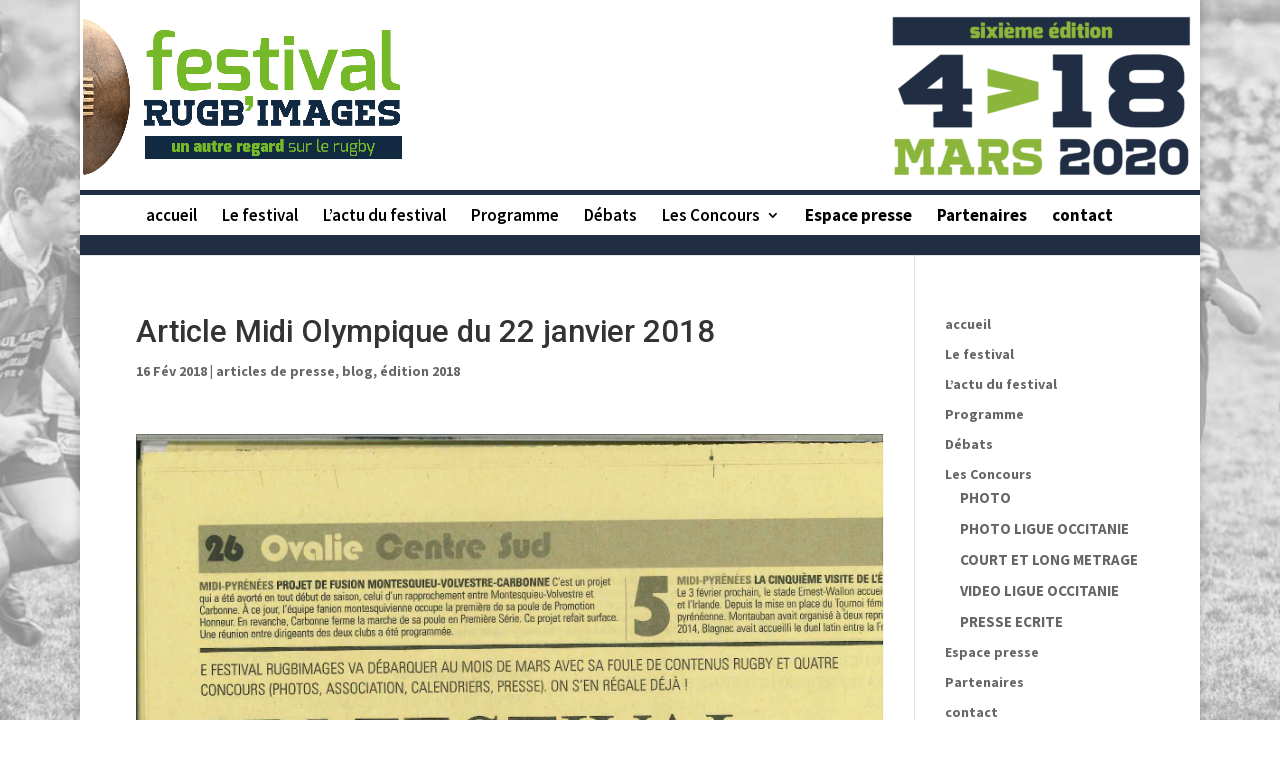

--- FILE ---
content_type: text/html; charset=UTF-8
request_url: https://www.rugbimages.com/article-midi-olympique-22-janvier-2018
body_size: 8472
content:
<!DOCTYPE html>
<!--[if IE 6]>
<html id="ie6" lang="fr-FR">
<![endif]-->
<!--[if IE 7]>
<html id="ie7" lang="fr-FR">
<![endif]-->
<!--[if IE 8]>
<html id="ie8" lang="fr-FR">
<![endif]-->
<!--[if !(IE 6) | !(IE 7) | !(IE 8)  ]><!-->
<html lang="fr-FR">
<!--<![endif]-->
<head>
	<meta charset="UTF-8" />
			
	<meta http-equiv="X-UA-Compatible" content="IE=edge">
	<link rel="pingback" href="https://www.rugbimages.com/xmlrpc.php" />

		<!--[if lt IE 9]>
	<script src="https://www.rugbimages.com/wp-content/themes/Divi/js/html5.js" type="text/javascript"></script>
	<![endif]-->

	<script type="text/javascript">
		document.documentElement.className = 'js';
	</script>

	<script>var et_site_url='https://www.rugbimages.com';var et_post_id='2194';function et_core_page_resource_fallback(a,b){"undefined"===typeof b&&(b=a.sheet.cssRules&&0===a.sheet.cssRules.length);b&&(a.onerror=null,a.onload=null,a.href?a.href=et_site_url+"/?et_core_page_resource="+a.id+et_post_id:a.src&&(a.src=et_site_url+"/?et_core_page_resource="+a.id+et_post_id))}
</script><meta name='robots' content='index, follow, max-image-preview:large, max-snippet:-1, max-video-preview:-1' />

	<!-- This site is optimized with the Yoast SEO plugin v18.0 - https://yoast.com/wordpress/plugins/seo/ -->
	<title>Article Midi Olympique du 22 janvier 2018 - Festival Rugb&#039;images</title>
	<link rel="canonical" href="https://www.rugbimages.com/article-midi-olympique-22-janvier-2018" />
	<meta property="og:locale" content="fr_FR" />
	<meta property="og:type" content="article" />
	<meta property="og:title" content="Article Midi Olympique du 22 janvier 2018 - Festival Rugb&#039;images" />
	<meta property="og:url" content="https://www.rugbimages.com/article-midi-olympique-22-janvier-2018" />
	<meta property="og:site_name" content="Festival Rugb&#039;images" />
	<meta property="article:publisher" content="https://www.facebook.com/rugbimages/" />
	<meta property="article:published_time" content="2018-02-16T09:12:34+00:00" />
	<meta property="article:modified_time" content="2018-03-12T08:53:54+00:00" />
	<meta property="og:image" content="https://www.rugbimages.com/wp-content/uploads/2018/02/Midol-22-01-2018.jpg" />
	<script type="application/ld+json" class="yoast-schema-graph">{"@context":"https://schema.org","@graph":[{"@type":"WebSite","@id":"https://www.rugbimages.com/#website","url":"https://www.rugbimages.com/","name":"Festival Rugb&#039;images","description":"Un autre regard sur le rugby","potentialAction":[{"@type":"SearchAction","target":{"@type":"EntryPoint","urlTemplate":"https://www.rugbimages.com/?s={search_term_string}"},"query-input":"required name=search_term_string"}],"inLanguage":"fr-FR"},{"@type":"ImageObject","@id":"https://www.rugbimages.com/article-midi-olympique-22-janvier-2018#primaryimage","inLanguage":"fr-FR","url":"https://www.rugbimages.com/wp-content/uploads/2018/02/Midol-22-01-2018.jpg","contentUrl":"https://www.rugbimages.com/wp-content/uploads/2018/02/Midol-22-01-2018.jpg","width":1656,"height":2339},{"@type":"WebPage","@id":"https://www.rugbimages.com/article-midi-olympique-22-janvier-2018#webpage","url":"https://www.rugbimages.com/article-midi-olympique-22-janvier-2018","name":"Article Midi Olympique du 22 janvier 2018 - Festival Rugb&#039;images","isPartOf":{"@id":"https://www.rugbimages.com/#website"},"primaryImageOfPage":{"@id":"https://www.rugbimages.com/article-midi-olympique-22-janvier-2018#primaryimage"},"datePublished":"2018-02-16T09:12:34+00:00","dateModified":"2018-03-12T08:53:54+00:00","author":{"@id":"https://www.rugbimages.com/#/schema/person/d548e674ffd08e52d3e808c92dffbfa7"},"breadcrumb":{"@id":"https://www.rugbimages.com/article-midi-olympique-22-janvier-2018#breadcrumb"},"inLanguage":"fr-FR","potentialAction":[{"@type":"ReadAction","target":["https://www.rugbimages.com/article-midi-olympique-22-janvier-2018"]}]},{"@type":"BreadcrumbList","@id":"https://www.rugbimages.com/article-midi-olympique-22-janvier-2018#breadcrumb","itemListElement":[{"@type":"ListItem","position":1,"name":"Accueil","item":"https://www.rugbimages.com/"},{"@type":"ListItem","position":2,"name":"Article Midi Olympique du 22 janvier 2018"}]},{"@type":"Person","@id":"https://www.rugbimages.com/#/schema/person/d548e674ffd08e52d3e808c92dffbfa7","name":"rugb'images","image":{"@type":"ImageObject","@id":"https://www.rugbimages.com/#personlogo","inLanguage":"fr-FR","url":"https://secure.gravatar.com/avatar/35c0b40dbb3cd4aa26c6b97044581021?s=96&d=mm&r=g","contentUrl":"https://secure.gravatar.com/avatar/35c0b40dbb3cd4aa26c6b97044581021?s=96&d=mm&r=g","caption":"rugb'images"},"url":"https://www.rugbimages.com/author/admin"}]}</script>
	<!-- / Yoast SEO plugin. -->


<link rel='dns-prefetch' href='//fonts.googleapis.com' />
<link rel='dns-prefetch' href='//s.w.org' />
<link rel="alternate" type="application/rss+xml" title="Festival Rugb&#039;images &raquo; Flux" href="https://www.rugbimages.com/feed" />
<link rel="alternate" type="application/rss+xml" title="Festival Rugb&#039;images &raquo; Flux des commentaires" href="https://www.rugbimages.com/comments/feed" />
<link rel="alternate" type="application/rss+xml" title="Festival Rugb&#039;images &raquo; Article Midi Olympique du 22 janvier 2018 Flux des commentaires" href="https://www.rugbimages.com/article-midi-olympique-22-janvier-2018/feed" />
		<!-- This site uses the Google Analytics by MonsterInsights plugin v8.10.0 - Using Analytics tracking - https://www.monsterinsights.com/ -->
							<script
				src="//www.googletagmanager.com/gtag/js?id=UA-58819177-1"  data-cfasync="false" data-wpfc-render="false" type="text/javascript" async></script>
			<script data-cfasync="false" data-wpfc-render="false" type="text/javascript">
				var mi_version = '8.10.0';
				var mi_track_user = true;
				var mi_no_track_reason = '';
				
								var disableStrs = [
															'ga-disable-UA-58819177-1',
									];

				/* Function to detect opted out users */
				function __gtagTrackerIsOptedOut() {
					for (var index = 0; index < disableStrs.length; index++) {
						if (document.cookie.indexOf(disableStrs[index] + '=true') > -1) {
							return true;
						}
					}

					return false;
				}

				/* Disable tracking if the opt-out cookie exists. */
				if (__gtagTrackerIsOptedOut()) {
					for (var index = 0; index < disableStrs.length; index++) {
						window[disableStrs[index]] = true;
					}
				}

				/* Opt-out function */
				function __gtagTrackerOptout() {
					for (var index = 0; index < disableStrs.length; index++) {
						document.cookie = disableStrs[index] + '=true; expires=Thu, 31 Dec 2099 23:59:59 UTC; path=/';
						window[disableStrs[index]] = true;
					}
				}

				if ('undefined' === typeof gaOptout) {
					function gaOptout() {
						__gtagTrackerOptout();
					}
				}
								window.dataLayer = window.dataLayer || [];

				window.MonsterInsightsDualTracker = {
					helpers: {},
					trackers: {},
				};
				if (mi_track_user) {
					function __gtagDataLayer() {
						dataLayer.push(arguments);
					}

					function __gtagTracker(type, name, parameters) {
						if (!parameters) {
							parameters = {};
						}

						if (parameters.send_to) {
							__gtagDataLayer.apply(null, arguments);
							return;
						}

						if (type === 'event') {
							
														parameters.send_to = monsterinsights_frontend.ua;
							__gtagDataLayer(type, name, parameters);
													} else {
							__gtagDataLayer.apply(null, arguments);
						}
					}

					__gtagTracker('js', new Date());
					__gtagTracker('set', {
						'developer_id.dZGIzZG': true,
											});
															__gtagTracker('config', 'UA-58819177-1', {"forceSSL":"true"} );
										window.gtag = __gtagTracker;										(function () {
						/* https://developers.google.com/analytics/devguides/collection/analyticsjs/ */
						/* ga and __gaTracker compatibility shim. */
						var noopfn = function () {
							return null;
						};
						var newtracker = function () {
							return new Tracker();
						};
						var Tracker = function () {
							return null;
						};
						var p = Tracker.prototype;
						p.get = noopfn;
						p.set = noopfn;
						p.send = function () {
							var args = Array.prototype.slice.call(arguments);
							args.unshift('send');
							__gaTracker.apply(null, args);
						};
						var __gaTracker = function () {
							var len = arguments.length;
							if (len === 0) {
								return;
							}
							var f = arguments[len - 1];
							if (typeof f !== 'object' || f === null || typeof f.hitCallback !== 'function') {
								if ('send' === arguments[0]) {
									var hitConverted, hitObject = false, action;
									if ('event' === arguments[1]) {
										if ('undefined' !== typeof arguments[3]) {
											hitObject = {
												'eventAction': arguments[3],
												'eventCategory': arguments[2],
												'eventLabel': arguments[4],
												'value': arguments[5] ? arguments[5] : 1,
											}
										}
									}
									if ('pageview' === arguments[1]) {
										if ('undefined' !== typeof arguments[2]) {
											hitObject = {
												'eventAction': 'page_view',
												'page_path': arguments[2],
											}
										}
									}
									if (typeof arguments[2] === 'object') {
										hitObject = arguments[2];
									}
									if (typeof arguments[5] === 'object') {
										Object.assign(hitObject, arguments[5]);
									}
									if ('undefined' !== typeof arguments[1].hitType) {
										hitObject = arguments[1];
										if ('pageview' === hitObject.hitType) {
											hitObject.eventAction = 'page_view';
										}
									}
									if (hitObject) {
										action = 'timing' === arguments[1].hitType ? 'timing_complete' : hitObject.eventAction;
										hitConverted = mapArgs(hitObject);
										__gtagTracker('event', action, hitConverted);
									}
								}
								return;
							}

							function mapArgs(args) {
								var arg, hit = {};
								var gaMap = {
									'eventCategory': 'event_category',
									'eventAction': 'event_action',
									'eventLabel': 'event_label',
									'eventValue': 'event_value',
									'nonInteraction': 'non_interaction',
									'timingCategory': 'event_category',
									'timingVar': 'name',
									'timingValue': 'value',
									'timingLabel': 'event_label',
									'page': 'page_path',
									'location': 'page_location',
									'title': 'page_title',
								};
								for (arg in args) {
																		if (!(!args.hasOwnProperty(arg) || !gaMap.hasOwnProperty(arg))) {
										hit[gaMap[arg]] = args[arg];
									} else {
										hit[arg] = args[arg];
									}
								}
								return hit;
							}

							try {
								f.hitCallback();
							} catch (ex) {
							}
						};
						__gaTracker.create = newtracker;
						__gaTracker.getByName = newtracker;
						__gaTracker.getAll = function () {
							return [];
						};
						__gaTracker.remove = noopfn;
						__gaTracker.loaded = true;
						window['__gaTracker'] = __gaTracker;
					})();
									} else {
										console.log("");
					(function () {
						function __gtagTracker() {
							return null;
						}

						window['__gtagTracker'] = __gtagTracker;
						window['gtag'] = __gtagTracker;
					})();
									}
			</script>
				<!-- / Google Analytics by MonsterInsights -->
				<script type="text/javascript">
			window._wpemojiSettings = {"baseUrl":"https:\/\/s.w.org\/images\/core\/emoji\/13.1.0\/72x72\/","ext":".png","svgUrl":"https:\/\/s.w.org\/images\/core\/emoji\/13.1.0\/svg\/","svgExt":".svg","source":{"concatemoji":"https:\/\/www.rugbimages.com\/wp-includes\/js\/wp-emoji-release.min.js?ver=5.8.12"}};
			!function(e,a,t){var n,r,o,i=a.createElement("canvas"),p=i.getContext&&i.getContext("2d");function s(e,t){var a=String.fromCharCode;p.clearRect(0,0,i.width,i.height),p.fillText(a.apply(this,e),0,0);e=i.toDataURL();return p.clearRect(0,0,i.width,i.height),p.fillText(a.apply(this,t),0,0),e===i.toDataURL()}function c(e){var t=a.createElement("script");t.src=e,t.defer=t.type="text/javascript",a.getElementsByTagName("head")[0].appendChild(t)}for(o=Array("flag","emoji"),t.supports={everything:!0,everythingExceptFlag:!0},r=0;r<o.length;r++)t.supports[o[r]]=function(e){if(!p||!p.fillText)return!1;switch(p.textBaseline="top",p.font="600 32px Arial",e){case"flag":return s([127987,65039,8205,9895,65039],[127987,65039,8203,9895,65039])?!1:!s([55356,56826,55356,56819],[55356,56826,8203,55356,56819])&&!s([55356,57332,56128,56423,56128,56418,56128,56421,56128,56430,56128,56423,56128,56447],[55356,57332,8203,56128,56423,8203,56128,56418,8203,56128,56421,8203,56128,56430,8203,56128,56423,8203,56128,56447]);case"emoji":return!s([10084,65039,8205,55357,56613],[10084,65039,8203,55357,56613])}return!1}(o[r]),t.supports.everything=t.supports.everything&&t.supports[o[r]],"flag"!==o[r]&&(t.supports.everythingExceptFlag=t.supports.everythingExceptFlag&&t.supports[o[r]]);t.supports.everythingExceptFlag=t.supports.everythingExceptFlag&&!t.supports.flag,t.DOMReady=!1,t.readyCallback=function(){t.DOMReady=!0},t.supports.everything||(n=function(){t.readyCallback()},a.addEventListener?(a.addEventListener("DOMContentLoaded",n,!1),e.addEventListener("load",n,!1)):(e.attachEvent("onload",n),a.attachEvent("onreadystatechange",function(){"complete"===a.readyState&&t.readyCallback()})),(n=t.source||{}).concatemoji?c(n.concatemoji):n.wpemoji&&n.twemoji&&(c(n.twemoji),c(n.wpemoji)))}(window,document,window._wpemojiSettings);
		</script>
		<meta content="Divi Child v." name="generator"/><style type="text/css">
img.wp-smiley,
img.emoji {
	display: inline !important;
	border: none !important;
	box-shadow: none !important;
	height: 1em !important;
	width: 1em !important;
	margin: 0 .07em !important;
	vertical-align: -0.1em !important;
	background: none !important;
	padding: 0 !important;
}
</style>
	<link rel='stylesheet' id='wp-block-library-css'  href='https://www.rugbimages.com/wp-includes/css/dist/block-library/style.min.css?ver=5.8.12' type='text/css' media='all' />
<link rel='stylesheet' id='contact-form-7-css'  href='https://www.rugbimages.com/wp-content/plugins/contact-form-7/includes/css/styles.css?ver=5.5.4' type='text/css' media='all' />
<link rel='stylesheet' id='parent-style-css'  href='https://www.rugbimages.com/wp-content/themes/Divi/style.css?ver=5.8.12' type='text/css' media='all' />
<link rel='stylesheet' id='divi-style-css'  href='https://www.rugbimages.com/wp-content/themes/divi%20-%20child/style.css?ver=3.0.97' type='text/css' media='all' />
<link rel='stylesheet' id='et-builder-googlefonts-cached-css'  href='https://fonts.googleapis.com/css?family=Roboto%3A100%2C100italic%2C300%2C300italic%2Cregular%2Citalic%2C500%2C500italic%2C700%2C700italic%2C900%2C900italic%7CSource+Sans+Pro%3A200%2C200italic%2C300%2C300italic%2Cregular%2Citalic%2C600%2C600italic%2C700%2C700italic%2C900%2C900italic&#038;ver=5.8.12#038;subset=cyrillic,greek,vietnamese,latin,greek-ext,latin-ext,cyrillic-ext' type='text/css' media='all' />
<link rel='stylesheet' id='dashicons-css'  href='https://www.rugbimages.com/wp-includes/css/dashicons.min.css?ver=5.8.12' type='text/css' media='all' />
<script type='text/javascript' src='https://www.rugbimages.com/wp-content/plugins/google-analytics-for-wordpress/assets/js/frontend-gtag.min.js?ver=8.10.0' id='monsterinsights-frontend-script-js'></script>
<script data-cfasync="false" data-wpfc-render="false" type="text/javascript" id='monsterinsights-frontend-script-js-extra'>/* <![CDATA[ */
var monsterinsights_frontend = {"js_events_tracking":"true","download_extensions":"doc,pdf,ppt,zip,xls,docx,pptx,xlsx","inbound_paths":"[]","home_url":"https:\/\/www.rugbimages.com","hash_tracking":"false","ua":"UA-58819177-1","v4_id":""};/* ]]> */
</script>
<script type='text/javascript' src='https://www.rugbimages.com/wp-includes/js/jquery/jquery.js?ver=3.6.0' id='jquery-core-js'></script>
<script type='text/javascript' src='https://www.rugbimages.com/wp-includes/js/jquery/jquery-migrate.min.js?ver=3.3.2' id='jquery-migrate-js'></script>
<link rel="https://api.w.org/" href="https://www.rugbimages.com/wp-json/" /><link rel="alternate" type="application/json" href="https://www.rugbimages.com/wp-json/wp/v2/posts/2194" /><link rel="EditURI" type="application/rsd+xml" title="RSD" href="https://www.rugbimages.com/xmlrpc.php?rsd" />
<link rel="wlwmanifest" type="application/wlwmanifest+xml" href="https://www.rugbimages.com/wp-includes/wlwmanifest.xml" /> 
<meta name="generator" content="WordPress 5.8.12" />
<link rel='shortlink' href='https://www.rugbimages.com/?p=2194' />
<link rel="alternate" type="application/json+oembed" href="https://www.rugbimages.com/wp-json/oembed/1.0/embed?url=https%3A%2F%2Fwww.rugbimages.com%2Farticle-midi-olympique-22-janvier-2018" />
<link rel="alternate" type="text/xml+oembed" href="https://www.rugbimages.com/wp-json/oembed/1.0/embed?url=https%3A%2F%2Fwww.rugbimages.com%2Farticle-midi-olympique-22-janvier-2018&#038;format=xml" />
<!-- <meta name="NextGEN" version="3.0.16" /> -->
<meta name="viewport" content="width=device-width, initial-scale=1.0, maximum-scale=1.0, user-scalable=0" /><style type="text/css" id="custom-background-css">
body.custom-background { background-image: url("https://www.rugbimages.com/wp-content/uploads/2018/12/BOYER_A-toute-vitesse03-4061-1024x731-2.jpg"); background-position: center top; background-size: auto; background-repeat: no-repeat; background-attachment: fixed; }
</style>
	<link rel="icon" href="https://www.rugbimages.com/wp-content/uploads/2014/06/cropped-logo-ballon-seul21-e1409822805190-32x32.png" sizes="32x32" />
<link rel="icon" href="https://www.rugbimages.com/wp-content/uploads/2014/06/cropped-logo-ballon-seul21-e1409822805190-192x192.png" sizes="192x192" />
<link rel="apple-touch-icon" href="https://www.rugbimages.com/wp-content/uploads/2014/06/cropped-logo-ballon-seul21-e1409822805190-180x180.png" />
<meta name="msapplication-TileImage" content="https://www.rugbimages.com/wp-content/uploads/2014/06/cropped-logo-ballon-seul21-e1409822805190-270x270.png" />
<link rel="stylesheet" id="et-divi-customizer-global-cached-inline-styles" href="https://www.rugbimages.com/wp-content/cache/et/global/et-divi-customizer-global-17670205951331.min.css" onerror="et_core_page_resource_fallback(this, true)" onload="et_core_page_resource_fallback(this)" /></head>
<body class="post-template-default single single-post postid-2194 single-format-aside custom-background et_pb_button_helper_class et_non_fixed_nav et_boxed_layout et_show_nav et_cover_background et_pb_gutter osx et_pb_gutters2 et_primary_nav_dropdown_animation_expand et_secondary_nav_dropdown_animation_flip et_pb_footer_columns4 et_header_style_centered et_right_sidebar et_divi_theme et_minified_js et_minified_css">
	<div id="page-container">

	
	
		<header id="main-header" data-height-onload="244">
			<div class="container clearfix et_menu_container">
							<div class="logo_container">
					<span class="logo_helper"></span>
					<a href="https://www.rugbimages.com/">
						<img src="https://www.rugbimages.com/wp-content/uploads/2019/11/logo-rugbimages-2020.png" alt="Festival Rugb&#039;images" id="logo" data-height-percentage="88" />
					</a>
				</div>
				<div id="et-top-navigation" data-height="244" data-fixed-height="87">
											<nav id="top-menu-nav">
						<ul id="top-menu" class="nav"><li id="menu-item-2332" class="menu-item menu-item-type-post_type menu-item-object-page menu-item-home menu-item-2332"><a href="https://www.rugbimages.com/">accueil</a></li>
<li id="menu-item-3136" class="menu-item menu-item-type-post_type menu-item-object-page menu-item-3136"><a href="https://www.rugbimages.com/le-festival">Le festival</a></li>
<li id="menu-item-1019" class="menu-item menu-item-type-post_type menu-item-object-page menu-item-1019"><a href="https://www.rugbimages.com/lactu-du-festival">L&rsquo;actu du festival</a></li>
<li id="menu-item-1397" class="menu-item menu-item-type-post_type menu-item-object-page menu-item-1397"><a href="https://www.rugbimages.com/programme">Programme</a></li>
<li id="menu-item-2631" class="menu-item menu-item-type-post_type menu-item-object-page menu-item-2631"><a href="https://www.rugbimages.com/debats">Débats</a></li>
<li id="menu-item-1683" class="menu-item menu-item-type-custom menu-item-object-custom menu-item-has-children menu-item-1683"><a href="#">Les Concours</a>
<ul class="sub-menu">
	<li id="menu-item-1694" class="menu-item menu-item-type-post_type menu-item-object-page menu-item-1694"><a title="Les yeux du stade" href="https://www.rugbimages.com/concours-lesyeuxdustade"><strong>PHOTO</strong></a></li>
	<li id="menu-item-2730" class="menu-item menu-item-type-post_type menu-item-object-page menu-item-2730"><a href="https://www.rugbimages.com/concours-ligueoccitanie"><strong>PHOTO LIGUE OCCITANIE</strong></a></li>
	<li id="menu-item-2714" class="menu-item menu-item-type-post_type menu-item-object-page menu-item-2714"><a href="https://www.rugbimages.com/film"><strong>COURT ET LONG METRAGE</strong></a></li>
	<li id="menu-item-2760" class="menu-item menu-item-type-post_type menu-item-object-page menu-item-2760"><a href="https://www.rugbimages.com/concours-pitchouns-d-oc"><strong>VIDEO LIGUE OCCITANIE</strong></a></li>
	<li id="menu-item-1723" class="menu-item menu-item-type-post_type menu-item-object-page menu-item-1723"><a href="https://www.rugbimages.com/concours-presse-ecrite"><strong>PRESSE ECRITE<strong></a></li>
</ul>
</li>
<li id="menu-item-246" class="menu-item menu-item-type-post_type menu-item-object-page menu-item-246"><a href="https://www.rugbimages.com/espace-presse">Espace presse</a></li>
<li id="menu-item-245" class="menu-item menu-item-type-post_type menu-item-object-page menu-item-245"><a href="https://www.rugbimages.com/partenaires">Partenaires</a></li>
<li id="menu-item-249" class="menu-item menu-item-type-post_type menu-item-object-page menu-item-249"><a href="https://www.rugbimages.com/contact">contact</a></li>
</ul>						</nav>
					
					
					
					
					<div id="et_mobile_nav_menu">
				<div class="mobile_nav closed">
					<span class="select_page">Sélectionner une page</span>
					<span class="mobile_menu_bar mobile_menu_bar_toggle"></span>
				</div>
			</div>				</div> <!-- #et-top-navigation -->
			</div> <!-- .container -->
			<div class="et_search_outer">
				<div class="container et_search_form_container">
					<form role="search" method="get" class="et-search-form" action="https://www.rugbimages.com/">
					<input type="search" class="et-search-field" placeholder="Rechercher &hellip;" value="" name="s" title="Rechercher:" />					</form>
					<span class="et_close_search_field"></span>
				</div>
			</div>
		</header> <!-- #main-header -->

		<div id="et-main-area">

<div id="main-content">
		<div class="container">
		<div id="content-area" class="clearfix">
			<div id="left-area">
											<article id="post-2194" class="et_pb_post post-2194 post type-post status-publish format-aside hentry category-articles-de-presse category-blog category-edition-2018 post_format-post-format-aside">
											<div class="et_post_meta_wrapper">
							<h1 class="entry-title">Article Midi Olympique du 22 janvier 2018</h1>

						<p class="post-meta"><span class="published">16 Fév 2018</span> | <a href="https://www.rugbimages.com/category/articles-de-presse" rel="category tag">articles de presse</a>, <a href="https://www.rugbimages.com/category/blog" rel="category tag">blog</a>, <a href="https://www.rugbimages.com/category/edition-2018" rel="category tag">édition 2018</a></p>
												</div> <!-- .et_post_meta_wrapper -->
				
					<div class="entry-content">
					<p><img loading="lazy" class="alignnone size-full wp-image-2195" src="https://www.rugbimages.com/wp-content/uploads/2018/02/Midol-22-01-2018.jpg" alt="" width="1656" height="2339" srcset="https://www.rugbimages.com/wp-content/uploads/2018/02/Midol-22-01-2018.jpg 1656w, https://www.rugbimages.com/wp-content/uploads/2018/02/Midol-22-01-2018-212x300.jpg 212w, https://www.rugbimages.com/wp-content/uploads/2018/02/Midol-22-01-2018-768x1085.jpg 768w, https://www.rugbimages.com/wp-content/uploads/2018/02/Midol-22-01-2018-725x1024.jpg 725w, https://www.rugbimages.com/wp-content/uploads/2018/02/Midol-22-01-2018-1080x1525.jpg 1080w" sizes="(max-width: 1656px) 100vw, 1656px" /></p>
					</div> <!-- .entry-content -->
					<div class="et_post_meta_wrapper">
					
					
										</div> <!-- .et_post_meta_wrapper -->
				</article> <!-- .et_pb_post -->

						</div> <!-- #left-area -->

				<div id="sidebar">
		<div id="nav_menu-4" class="et_pb_widget widget_nav_menu"><div class="menu-menu-1-container"><ul id="menu-menu-1" class="menu"><li class="menu-item menu-item-type-post_type menu-item-object-page menu-item-home menu-item-2332"><a href="https://www.rugbimages.com/">accueil</a></li>
<li class="menu-item menu-item-type-post_type menu-item-object-page menu-item-3136"><a href="https://www.rugbimages.com/le-festival">Le festival</a></li>
<li class="menu-item menu-item-type-post_type menu-item-object-page menu-item-1019"><a href="https://www.rugbimages.com/lactu-du-festival">L&rsquo;actu du festival</a></li>
<li class="menu-item menu-item-type-post_type menu-item-object-page menu-item-1397"><a href="https://www.rugbimages.com/programme">Programme</a></li>
<li class="menu-item menu-item-type-post_type menu-item-object-page menu-item-2631"><a href="https://www.rugbimages.com/debats">Débats</a></li>
<li class="menu-item menu-item-type-custom menu-item-object-custom menu-item-has-children menu-item-1683"><a href="#">Les Concours</a>
<ul class="sub-menu">
	<li class="menu-item menu-item-type-post_type menu-item-object-page menu-item-1694"><a title="Les yeux du stade" href="https://www.rugbimages.com/concours-lesyeuxdustade"><strong>PHOTO</strong></a></li>
	<li class="menu-item menu-item-type-post_type menu-item-object-page menu-item-2730"><a href="https://www.rugbimages.com/concours-ligueoccitanie"><strong>PHOTO LIGUE OCCITANIE</strong></a></li>
	<li class="menu-item menu-item-type-post_type menu-item-object-page menu-item-2714"><a href="https://www.rugbimages.com/film"><strong>COURT ET LONG METRAGE</strong></a></li>
	<li class="menu-item menu-item-type-post_type menu-item-object-page menu-item-2760"><a href="https://www.rugbimages.com/concours-pitchouns-d-oc"><strong>VIDEO LIGUE OCCITANIE</strong></a></li>
	<li class="menu-item menu-item-type-post_type menu-item-object-page menu-item-1723"><a href="https://www.rugbimages.com/concours-presse-ecrite"><strong>PRESSE ECRITE<strong></a></li>
</ul>
</li>
<li class="menu-item menu-item-type-post_type menu-item-object-page menu-item-246"><a href="https://www.rugbimages.com/espace-presse">Espace presse</a></li>
<li class="menu-item menu-item-type-post_type menu-item-object-page menu-item-245"><a href="https://www.rugbimages.com/partenaires">Partenaires</a></li>
<li class="menu-item menu-item-type-post_type menu-item-object-page menu-item-249"><a href="https://www.rugbimages.com/contact">contact</a></li>
</ul></div></div> <!-- end .et_pb_widget -->	</div> <!-- end #sidebar -->
		</div> <!-- #content-area -->
	</div> <!-- .container -->
	</div> <!-- #main-content -->


	<span class="et_pb_scroll_top et-pb-icon"></span>


			<footer id="main-footer">
				

		
				<div id="et-footer-nav">
					<div class="container">
						<ul id="menu-menu-2" class="bottom-nav"><li id="menu-item-624" class="menu-item menu-item-type-post_type menu-item-object-page menu-item-624"><a href="https://www.rugbimages.com/mentions-legales">mentions légales</a></li>
<li id="menu-item-625" class="menu-item menu-item-type-post_type menu-item-object-page menu-item-625"><a href="https://www.rugbimages.com/contact">contact</a></li>
</ul>					</div>
				</div> <!-- #et-footer-nav -->

			
				<div id="footer-bottom">
					<div class="container clearfix">
				<ul class="et-social-icons">

	<li class="et-social-icon et-social-facebook">
		<a href="https://www.facebook.com/rugbimages" class="icon">
			<span>Facebook</span>
		</a>
	</li>
	<li class="et-social-icon et-social-twitter">
		<a href="https://twitter.com/rugbimages" class="icon">
			<span>Twitter</span>
		</a>
	</li>

</ul><div id="footer-info">Conception et mise en ligne : <a href="http://www.newboxcom.com" target="_blank">Agence New Box</a></div>					</div>	<!-- .container -->
				</div>
			</footer> <!-- #main-footer -->
		</div> <!-- #et-main-area -->


	</div> <!-- #page-container -->

	<!-- ngg_resource_manager_marker --><script type='text/javascript' src='https://www.rugbimages.com/wp-includes/js/dist/vendor/regenerator-runtime.min.js?ver=0.13.7' id='regenerator-runtime-js'></script>
<script type='text/javascript' src='https://www.rugbimages.com/wp-includes/js/dist/vendor/wp-polyfill.min.js?ver=3.15.0' id='wp-polyfill-js'></script>
<script type='text/javascript' id='contact-form-7-js-extra'>
/* <![CDATA[ */
var wpcf7 = {"api":{"root":"https:\/\/www.rugbimages.com\/wp-json\/","namespace":"contact-form-7\/v1"}};
/* ]]> */
</script>
<script type='text/javascript' src='https://www.rugbimages.com/wp-content/plugins/contact-form-7/includes/js/index.js?ver=5.5.4' id='contact-form-7-js'></script>
<script type='text/javascript' id='divi-custom-script-js-extra'>
/* <![CDATA[ */
var et_shortcodes_strings = {"previous":"Pr\u00e9c\u00e9dent","next":"Suivant"};
var et_pb_custom = {"ajaxurl":"https:\/\/www.rugbimages.com\/wp-admin\/admin-ajax.php","images_uri":"https:\/\/www.rugbimages.com\/wp-content\/themes\/Divi\/images","builder_images_uri":"https:\/\/www.rugbimages.com\/wp-content\/themes\/Divi\/includes\/builder\/images","et_frontend_nonce":"d58ff15f62","subscription_failed":"Veuillez v\u00e9rifier les champs ci-dessous pour vous assurer que vous avez entr\u00e9 les informations correctes.","et_ab_log_nonce":"0c00588a93","fill_message":"S'il vous pla\u00eet, remplissez les champs suivants:","contact_error_message":"Veuillez corriger les erreurs suivantes :","invalid":"E-mail non valide","captcha":"Captcha","prev":"Pr\u00e9c\u00e9dent","previous":"Pr\u00e9c\u00e9dente","next":"Prochaine","wrong_captcha":"Vous avez entr\u00e9 le mauvais num\u00e9ro dans le captcha.","is_builder_plugin_used":"","ignore_waypoints":"no","is_divi_theme_used":"1","widget_search_selector":".widget_search","is_ab_testing_active":"","page_id":"2194","unique_test_id":"","ab_bounce_rate":"5","is_cache_plugin_active":"no","is_shortcode_tracking":""};
var et_pb_box_shadow_elements = [];
/* ]]> */
</script>
<script type='text/javascript' src='https://www.rugbimages.com/wp-content/themes/Divi/js/custom.min.js?ver=3.0.97' id='divi-custom-script-js'></script>
<script type='text/javascript' src='https://www.rugbimages.com/wp-content/themes/Divi/core/admin/js/common.js?ver=3.0.97' id='et-core-common-js'></script>
<script type='text/javascript' src='https://www.rugbimages.com/wp-includes/js/wp-embed.min.js?ver=5.8.12' id='wp-embed-js'></script>
	<script type="text/javascript">
		var et_animation_data = [];
	</script>
	<script>
  (function(i,s,o,g,r,a,m){i['GoogleAnalyticsObject']=r;i[r]=i[r]||function(){
  (i[r].q=i[r].q||[]).push(arguments)},i[r].l=1*new Date();a=s.createElement(o),
  m=s.getElementsByTagName(o)[0];a.async=1;a.src=g;m.parentNode.insertBefore(a,m)
  })(window,document,'script','//www.google-analytics.com/analytics.js','ga');

  ga('create', 'UA-58819177-1', 'auto');
  ga('send', 'pageview');

</script>

<div id="fb-root"></div>
<script>(function(d, s, id) {
  var js, fjs = d.getElementsByTagName(s)[0];
  if (d.getElementById(id)) return;
  js = d.createElement(s); js.id = id;
  js.src = "//connect.facebook.net/fr_FR/sdk.js#xfbml=1&version=v2.5";
  fjs.parentNode.insertBefore(js, fjs);
}(document, 'script', 'facebook-jssdk'));</script></body>
</html>

--- FILE ---
content_type: text/css
request_url: https://www.rugbimages.com/wp-content/themes/divi%20-%20child/style.css?ver=3.0.97
body_size: 660
content:
/*

 Theme Name:  Divi Child

 Template:     Divi

 Text Domain:  Divi-child

*/


.et_header_style_centered #top-menu > li > a {
    padding-bottom: 0 !important;
}

#top-menu li{
	line-height: 40px;
}


.et_header_style_centered #main-header div#et-top-navigation {
    background-color: #ffffff;
    border-bottom: 20px solid #212d43;
    border-top: 5px solid #212d43;
    bottom: 0;
    line-height: 0;
    position: relative;
    width: 100%;
}


.et_header_style_centered #main-header .logo_container {
    height: 190px;
    text-align: left;
}

.et_menu_container{
	width: 100% !important;
}

#et-footer-nav {
    background-color: #ffffff;
    border-top: 8px solid #212d43;
}

.bottom-nav {
    padding: 2px 0;
}

#footer-bottom {
    background-color: #212d43;
    padding: 10px 0 5px;
	color: white !important;
}

.sub-menu li a {
	font-size: 15px !important;
}

#top-menu li li a {
    padding: 2px 17px;
    width: 200px;
}

#top-menu-nav{
    width:98% !important;
}

.mobile_nav {
	background-color: #212d43 !important;
}

.et_mobile_menu {
	padding: 0;
}

@media screen and (max-width: 1100px) {
	#top-menu li a {
		font-size: 15px !important;
	}
}

@media screen and (max-width: 980px) {
	.et_header_style_centered #main-header div#et-top-navigation {
		line-height: 2;
	}

	.et_header_style_centered .mobile_nav .select_page, .mobile_menu_bar:before {
		color: white !important;
	}
	.et_header_style_centered #main-header .mobile_nav {
		border-radius: 0;
	}
	.et_header_style_centered #et_mobile_nav_menu {
		margin-top: 0;
	}
	.et_header_style_centered #logo {
		max-height: 100px;
	}
	.et_pb_section_0 {
		padding-top: 0 !important;
	}
	.et_header_style_centered #main-header {
		padding-bottom: 0 !important;
	}
	.et_pb_scroll_top.et-pb-icon {
		bottom: 35px;
	}
	.et_mobile_menu li a {
		text-transform: uppercase !important;
	}
}

@media screen and (min-width: 990px) {
.et_header_style_centered #main-header .logo_container {
	height: 190px;
	background-size:311px;
	background: url('http://rugbimages.com/wp-content/uploads/2019/10/date-rugbimages2020-e1572531644303.png') no-repeat right;
/*background: url('http://rugbimages.com/wp-content/uploads/2019/10/date-rugbimages2020-e1572531644303.png') no-repeat right;*/
}

}